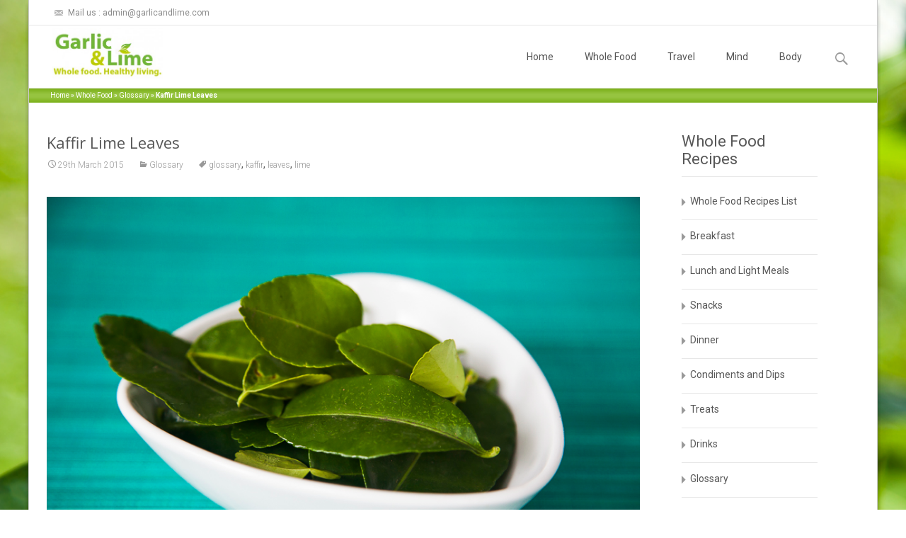

--- FILE ---
content_type: text/css
request_url: http://www.garlicandlime.com/wp-content/themes/i-transform-child/style.css?ver=2013-07-18
body_size: 738
content:
/*
Theme Name: i-transform Child
Theme URI: http://templatesnext.org/itrans/
Author: Niels de Vries
Author URI: http://templatesnext.org/
Description: Child theme for i-transform
Template: i-transform
Version: 2.0.9
License: GNU General Public License v2 or later
License URI: http://www.gnu.org/licenses/gpl-2.0.html
Tags: black, red, green, purple, white, yellow, light, blue, one-column, two-columns, right-sidebar, fluid-layout, responsive-layout, custom-header, custom-menu, editor-style, featured-images, microformats, post-formats, sticky-post, theme-options, translation-ready
Text Domain: itransform-child

itransform WordPress Theme, Copyright 2014 WordPress.org
itransform is distributed under the terms of the GNU GPL
*/

@import url("../i-transform/style.css");

.site-content .post.type-post div.post-mainpart {
			display: block;
			float: left;
			width: 100%;
	}

	.sidebar .entry-header,
.sidebar .entry-content,
.sidebar .entry-summary,
.sidebar .entry-meta {
    max-width: 100%;
    padding: 0px 25px;
}

article div.post-mainpart > div.entry-content {
    font-size: 16px;
    padding-right: 4%;
}

/* Title */
.pt-cv-title {
	margin-top: 0 !important;
	font-size:  18px;
	height: 65px;
}

/* + Button small */
.btn-sm {
    padding: 5px 10px;
    font-size: 14px;
    line-height: 1.5;
    border-radius: 3px;

    color:#fff !important;
}

/* Table */





--- FILE ---
content_type: text/css
request_url: http://www.garlicandlime.com/wp-content/themes/i-transform/css/color_scheme/green.css?ver=2014-01-12
body_size: 1187
content:
@charset "utf-8";
/* CSS Document */

a {
	color: #95c440;
}

a:visited {
	color: #95c440;
}

input:focus,
textarea:focus {
	border: 1px solid #95c440;
}

/* Buttons */
button,
input[type="submit"],
input[type="button"],
input[type="reset"] {
	background: #95c440; /* Old browsers */
}

.nav-container .current_page_item > a > span,
.nav-container .current_page_ancestor > a > span,
.nav-container .current-menu-item > a span,
.nav-container .current-menu-ancestor > a > span,
.nav-container li a:hover span {
	background-color: #95c440; /* variable color */
}

.nav-container li:hover > a,
.nav-container li a:hover {
	color: #95c440;
}

/* variable color */
.nav-container .sub-menu,
.nav-container .children {
	border: 1px solid #e7e7e7;
	border-top: 2px solid #95c440; /* variable color */
}

.ibanner {
	background-color: #95c440;
}

.ibanner,
.tx-folio-img .folio-links .folio-linkico, 
.tx-folio-img .folio-links .folio-zoomico {
	background-color: #95c440;
}

/**//*

div.ibanner .da-slider .da-slide h2 {
	background-color: rgba(55,135,190,0.6);	
}

div.ibanner .da-slider .da-slide p {
	background-color: rgba(64,64,64,0.6);
}

*/

.da-dots span.da-dots-current {
	background-color: #95c440;
}

div#ft-post div.entry-thumbnail:hover > div.comments-link {
	background-color: #95c440;
}

.entry-header h1.entry-title a:hover {
	color: #95c440;
}

.entry-header > div.entry-meta a:hover {
	color: #95c440;
}

.featured-area div.entry-summary > p > a.moretag:hover {
	background-color: #95c440;
}

.site-content .post div.meta-img div.entry-thumbnail img {
	border-top: 2px solid #95c440;
}

.site-content div.entry-thumbnail .stickyonimg,
.site-content div.entry-thumbnail .dateonimg {
	background-color: #95c440;
}

.site-content div.entry-nothumb .stickyonimg,
.site-content div.entry-nothumb .dateonimg {
	background-color: #95c440;
}

.entry-meta a {
	color: #95c440;
}

.entry-content a,
.comment-content a {
	color: #95c440;
}

.format-status .entry-content .page-links a,
.format-gallery .entry-content .page-links a,
.format-chat .entry-content .page-links a,
.format-quote .entry-content .page-links a,
.page-links a {
	background: #95c440;
	border: 1px solid #95c440;
	color: #ffffff;
}

.format-gallery .entry-content .page-links a:hover,
.format-audio .entry-content .page-links a:hover,
.format-status .entry-content .page-links a:hover,
.format-video .entry-content .page-links a:hover,
.format-chat .entry-content .page-links a:hover,
.format-quote .entry-content .page-links a:hover,
.page-links a:hover {
	color: #95c440;
}

.iheader {
	background: rgba(122,175,23,1);
	background: -moz-linear-gradient(top, rgba(122,175,23,1) 0%, rgba(150,196,64,1) 40%, rgba(150,196,64,1) 62%, rgba(122,175,23,1) 100%);
	background: -webkit-gradient(left top, left bottom, color-stop(0%, rgba(122,175,23,1)), color-stop(40%, rgba(150,196,64,1)), color-stop(62%, rgba(150,196,64,1)), color-stop(100%, rgba(122,175,23,1)));
	background: -webkit-linear-gradient(top, rgba(122,175,23,1) 0%, rgba(150,196,64,1) 40%, rgba(150,196,64,1) 62%, rgba(122,175,23,1) 100%);
	background: -o-linear-gradient(top, rgba(122,175,23,1) 0%, rgba(150,196,64,1) 40%, rgba(150,196,64,1) 62%, rgba(122,175,23,1) 100%);
	background: -ms-linear-gradient(top, rgba(122,175,23,1) 0%, rgba(150,196,64,1) 40%, rgba(150,196,64,1) 62%, rgba(122,175,23,1) 100%);
	background: linear-gradient(to bottom, rgba(122,175,23,1) 0%, rgba(150,196,64,1) 40%, rgba(150,196,64,1) 62%, rgba(122,175,23,1) 100%);
	filter: progid:DXImageTransform.Microsoft.gradient( startColorstr='#7aaf17', endColorstr='#7aaf17', GradientType=0 );
	
}

.iheader.front {
	background-color: #95c440;
}

.navigation a {
	color: #95c440;
}

.paging-navigation div.navigation > ul > li a:hover,
.paging-navigation div.navigation > ul > li.active > a {
	color: #95c440;
	border-color: #95c440;
}

.comment-author .fn,
.comment-author .url,
.comment-reply-link,
.comment-reply-login {
	color: #95c440;
}

.comment-body a,
.comment-meta,
.comment-meta a {
	color: #95c440;
}

.widget a:hover {
	color: #95c440;
}

.widget_calendar a:hover {
	background-color: #95c440;
	color: #ffffff;	
}

.widget_calendar td#next a:hover,
.widget_calendar td#prev a:hover {
	background-color: #95c440;
	color: #ffffff;		
}

.site-footer div.widget-area .widget a:hover {
	color: #95c440;
}

.site-main div.widget-area .widget_calendar a:hover,
.site-footer div.widget-area .widget_calendar a:hover {
	background-color: #95c440;
	color: #ffffff;		
}

.da-dots > span > span {
	background-color: #95c440;
}

.widget a:visited,
.entry-header h1.entry-title a:visited {
	color: #474747;
}

.widget a:hover,
.entry-header h1.entry-title a:hover {
	color: #95c440;
}

.error404 .page-title:before {
	color: #95c440;
}

.format-status {
	background-color: #95c440;
}

.content-area .tx-service .tx-service-icon span {
	color: #95c440;
	border-color:  #95c440;
}

.content-area .tx-service:hover .tx-service-icon span {
	background-color: #95c440;
}

.content-area .tx-service .tx-service-icon span i {
	color: #95c440;	
}
.content-area .tx-service:hover .tx-service-icon span i {
	color: #FFFFFF;	
}

--- FILE ---
content_type: text/css
request_url: http://www.garlicandlime.com/wp-content/plugins/pt-content-views-pro/public/assets/css/cvpro.min.css?ver=1.8.1.2
body_size: 3523
content:
.pt-cv-collapsible .panel{margin-bottom:8px;-webkit-box-shadow:1px 1px 3px rgba(176,178,181,.34);box-shadow:1px 1px 3px rgba(176,178,181,.34)}.pt-cv-collapsible .clickable,.pt-cv-collapsible .panel-heading{cursor:pointer}.pt-cv-collapsible .panel-heading span{position:absolute;top:10px;right:10px;color:#239AD3;opacity:.6;filter:alpha(opacity=60)}.pt-cv-collapsible .panel-heading span .glyphicon{font-size:12px!important}.pt-cv-collapsible .panel>.panel-heading{position:relative;padding:0 15px 0 0;background-color:#fff;border:none}.pt-cv-collapsible .panel>.panel-heading a{font-weight:700;font-size:15px;padding:10px 15px 10px 10px;display:block}.pt-cv-collapsible .panel-group .panel-heading+.panel-collapse .panel-body{border-top:1px solid rgba(81,151,255,.5);padding:10px 10px 20px;overflow:hidden}.pt-cv-collapsible .edd_purchase_submit_wrapper{margin-bottom:10px}.pt-cv-gls-menu{margin-bottom:20px}.pt-cv-glossary.pt-cv-index-only .pt-cv-gls-group{display:none}.pt-cv-gls-menu li{display:inline;padding:4px}.pt-cv-gls-menu li a{text-decoration:underline;font-size:18px;font-weight:600}.pt-cv-gls-menu li a.pt-active{text-decoration:none}.pt-cv-gls-header{padding:6px;margin-bottom:10px;font-size:18px}.pt-cv-glossary .pt-cv-content-item{padding-bottom:10px}.pt-cv-glossary .pt-cv-title a{font-weight:400}.pt-cv-gls-header,.pt-cv-gls-menu li a{text-transform:uppercase}.pt-cv-pinterest.pt-cv-shadow{margin-left:5px}.pt-cv-pinterest .pt-cv-content-item{background:#fff;border-top:1px solid #ececec;margin-bottom:20px;min-height:100px;width:236px;float:left;padding-bottom:0;-webkit-transition:top 1s ease,left 1s ease;-moz-transition:top 1s ease,left 1s ease;-o-transition:top 1s ease,left 1s ease;-ms-transition:top 1s ease,left 1s ease}.pt-cv-pinterest *{margin-bottom:0}.pt-cv-pinterest.pt-cv-shadow .pt-cv-content-item{-moz-box-shadow:0 1px 8px #CACACA;-webkit-box-shadow:0 1px 8px #CACACA;-khtml-box-shadow:0 1px 8px #CACACA;box-shadow:0 1px 8px #CACACA}.pt-cv-pinterest.pt-cv-shadow .pt-cv-content-item:hover{-moz-box-shadow:0 3px 5px #666;-webkit-box-shadow:0 3px 5px #666;-khtml-box-shadow:0 3px 5px #666;box-shadow:0 3px 5px #666}.pt-cv-pinterest.pt-cv-border .pt-cv-content-item{border:1px solid #ddd;-webkit-border-radius:4px;-moz-border-radius:4px;border-radius:4px}.pt-cv-pinterest.pt-cv-border .pt-cv-thumbnail{padding-left:1px;padding-right:1px}.pt-cv-pinterest:not(.pt-cv-no-bb) .pt-cv-content-item>*{border-bottom:1px solid rgba(0,0,0,.1)}.pt-cv-pinterest:not(.pt-cv-no-bb) .pt-cv-content-item>:last-child{border-bottom:none}.pt-cv-pinterest .edd_download_purchase_form,.pt-cv-pinterest .pt-cv-content,.pt-cv-pinterest .pt-cv-custom-fields,.pt-cv-pinterest .pt-cv-meta-fields,.pt-cv-pinterest .pt-cv-title{padding:8px 12px;margin-bottom:0!important}.pt-cv-pinterest .pt-cv-meta-fields{margin-top:0}.pt-cv-pinterest .pt-cv-title{padding-top:15px;padding-bottom:15px;margin-bottom:0}.pt-cv-pinterest .pt-cv-thumbnail{margin-bottom:0!important;margin-top:0}.pt-cv-pinterest .edd_download_purchase_form,.pt-cv-pinterest .pt-cv-2-col .pt-cv-content,.pt-cv-pinterest .pt-cv-2-col .pt-cv-title{margin-left:10px;margin-right:10px;padding-left:0;padding-right:0}.pt-cv-pinterest .pt-cv-2-col .pt-cv-thumbnail{margin-top:10px}.pt-cv-pinterest .pt-cv-2-col .pt-cv-thumbnail.pull-left{margin-left:10px}.pt-cv-pinterest .pt-cv-2-col .pt-cv-thumbnail.pull-right{margin-right:10px}.pt-cv-pinterest .edd_purchase_submit_wrapper{margin-top:10px}.pt-cv-pinterest .pt-cv-social-buttons{margin:5px auto;text-align:center;margin-bottom:0!important}@media (max-width:480px){.pt-cv-pinterest .pt-cv-content-item{max-width:100%}}.pt-cv-scrollable{margin-top:30px;margin-bottom:30px}.pt-cv-scrollable .pt-cv-content-item{padding-bottom:10px;z-index:100}.pt-cv-scrollable .pt-cv-title{margin-bottom:10px}.pt-cv-scrollable .pt-cv-readmore{color:#fff}.pt-cv-cap-w-img{background:rgba(51,51,51,.8)!important}.pt-cv-view .carousel-control{top:0;bottom:auto;width:auto;margin-top:-35px;margin-right:5px;text-shadow:none;opacity:1!important;filter:alpha(opacity=100)!important}.pt-cv-view .carousel-control.left{right:45px;left:auto}.pt-cv-view .carousel-control.right{right:-5px;left:auto}.pt-cv-view .carousel-control span{line-height:31px;background:#e7604a;color:#fff;-webkit-border-radius:3px;-moz-border-radius:3px;border-radius:3px}.pt-cv-view .carousel-control:hover span{color:#00FF14}.pt-cv-view .carousel-control .glyphicon-chevron-left,.pt-cv-view .carousel-control .glyphicon-chevron-right,.pt-cv-view .carousel-control .icon-next,.pt-cv-view .carousel-control .icon-prev{font-size:13px!important}.pt-cv-view .carousel-control .glyphicon-chevron-left,.pt-cv-view .carousel-control .glyphicon-chevron-right{width:30px!important;height:30px!important}.pt-cv-view .carousel-control .glyphicon-chevron-right{margin-right:0}.pt-cv-view .carousel-indicators{bottom:-20px}.pt-cv-view .carousel-indicators li{width:12px;height:12px;margin:0;background:0 0;border:none!important;-webkit-border-radius:12px;-moz-border-radius:12px;border-radius:12px;-webkit-box-shadow:inset 0 0 0 2px #b6b6b6;-moz-box-shadow:inset 0 0 0 2px #b6b6b6;box-shadow:inset 0 0 0 2px #b6b6b6}.pt-cv-view .carousel-indicators li.active{-webkit-box-shadow:none;-moz-box-shadow:none;box-shadow:none;background-color:#82d344;background-image:-webkit-gradient(linear,left top,left bottom,from(#82d344),to(#51af34));background-image:-webkit-linear-gradient(top,#82d344,#51af34);background-image:-moz-linear-gradient(top,#82d344,#51af34);background-image:-o-linear-gradient(top,#82d344,#51af34);background-image:linear-gradient(to bottom,#82d344,#51af34)}.pt-cv-view .carousel-caption{bottom:15px;padding-bottom:10px;position:absolute}.pt-cv-scrollable .item.next,.pt-cv-scrollable .item.prev{width:100%!important}.pt-cv-scrollable .edd-add-to-cart-label{color:#222}@media (max-width:780px){.pt-cv-view .carousel-control.left{margin-right:15px}}.pt-cv-timeline a,.pt-cv-timeline a:visited{color:#3B5998;text-decoration:none}.pt-cv-timeline a:hover{text-decoration:underline!important}.pt-cv-timeline .pt-cv-title{margin:0;padding:0;line-height:1}.pt-cv-timeline .pt-cv-title a{font-size:14px;font-weight:700}.pt-cv-timeline .pt-cv-content-item{background:#fff;padding:5px;-webkit-border-radius:3px;-moz-border-radius:3px;border-radius:3px}.pt-cv-tl-content{padding:10px}.pt-cv-tl-avatar{padding-bottom:5px;margin-bottom:15px;font-size:11px}.pt-cv-tl-avatar img{border-radius:50%;border:1px solid rgba(0,0,0,.1)}.pt-cv-tl-avatar>a:first-child{float:left}.pt-cv-tl-heading{display:table-cell;vertical-align:top;padding-left:5px}.pt-cv-tl-heading>p{margin:0}.pt-cv-timeline .pt-cv-meta-fields{background:#f6f7f8;list-style:none;padding:5px 10px;margin:0}.pt-cv-timeline .pt-cv-meta-fields>span{display:inline}.pt-cv-timeline .pt-cv-meta-fields>span:before{content:"\00b7"!important;font-weight:700;padding:0 6px}.pt-cv-timeline .pt-cv-meta-fields>span:first-child:before{content:''!important;margin-left:-14px}.pt-cv-timeline .pt-cv-meta-fields .glyphicon{margin-left:0}.pt-cv-timeline .pt-cv-readmore{color:#fff!important}.pt-cv-timeline .btn-default.pt-cv-readmore{color:#428bca!important}.pt-cv-timeline .btn-default.pt-cv-readmore:hover{background:#f6f7f8}.pt-cv-timeline{height:auto;overflow:hidden;position:relative;width:100%}.pt-cv-timeline .tl-spine{background:#C3CCDF;height:100%;left:50%;position:absolute;width:1px}.tl-items-clear{clear:both;width:100%}.tl-items{margin:0 auto;padding:0}.tl-items div.tl-item{display:inline-block;margin:2px 0 40px!important;padding:0;position:relative;vertical-align:top;width:50%}.tl-items div.pt-right{clear:right;float:right}.tl-items div.pt-left{clear:left;float:left}.pt-cv-timeline div.pt-left:after,.pt-cv-timeline div.pt-right:after{background:#C3CCDF;border:5px solid #fff;content:"";width:15px;height:15px;position:absolute;-webkit-border-radius:50%;-moz-border-radius:50%;border-radius:50%;transition:all 1s ease 0s}.pt-cv-timeline div.pt-left:hover:after,.pt-cv-timeline div.pt-right:hover:after{background:#94B7FF;border:4px solid #F0F0F0}.pt-cv-timeline div.pt-left:after{right:-8px;top:20px}.pt-cv-timeline div.pt-right:after{left:-7px;top:62px}.tl-items .tl-item-content{background:#FFF;margin:auto;min-height:100px;position:relative;width:90%;-webkit-border-radius:3px;-moz-border-radius:3px;border-radius:3px;-webkit-box-shadow:0 1px 6px 2px rgba(0,0,0,.15);-moz-box-shadow:0 1px 6px 2px rgba(0,0,0,.15);box-shadow:0 1px 6px 2px rgba(0,0,0,.15)}.tl-item-content:after,.tl-item-content:before{border-top:8px dashed transparent;border-bottom:8px solid transparent;position:absolute;top:20px;content:''}.pt-left .tl-item-content:before{right:-8px;border-left:8px solid #e5e5e5}.pt-left .tl-item-content:after{right:-7px;border-left:8px solid #fff}.pt-right .tl-item-content:before{top:60px;left:-8px;border-right:8px solid #e5e5e5}.pt-right .tl-item-content:after{top:60px;left:-7px;border-right:8px solid #fff}.pt-cv-timeline+.pt-cv-pagination-wrapper .pt-cv-spinner{left:49.4%;top:20px}@media (max-width:480px){.tl-items div.tl-item{width:100%!important}.pt-cv-timeline div.pt-left:after,.pt-cv-timeline div.pt-right:after{background:0 0!important}}.pt-cv-center,.pt-cv-center img{margin:0 auto!important}.text-center .pt-cv-pagination{margin:20px auto 0!important}.text-right .pt-cv-pagination{float:right}.pt-cv-pagination{display:table;padding:0}.pt-cv-pagination li a{cursor:pointer;font-size:13px!important;margin:auto 2px!important}.pt-cv-pagination>li:first-child>a,.pt-cv-pagination>li:first-child>span{border-bottom-left-radius:0!important;border-top-left-radius:0!important}.pt-cv-pagination>li:last-child>a,.pt-cv-pagination>li:last-child>span{border-bottom-right-radius:0!important;border-top-right-radius:0!important}.pt-cv-pagination-wrapper button:active,.pt-cv-pagination-wrapper button:focus{border:none!important;outline:0!important}.pt-cv-more{border:none!important;font-size:14px;z-index:10000!important}.pt-cv-more+.pt-cv-spinner{position:absolute;top:10px;margin-top:0!important;margin-bottom:0!important}.pt-cv-content-text+br,.pt-cv-infinite-load+.pt-cv-pagination-wrapper .pt-cv-more{display:none!important}.pt-cv-readmore{border:none;margin:6px 0;text-transform:none!important}.pt-cv-readmore:focus,.pt-cv-readmore:hover,[id^=pt-cv-filter-bar] .pt-cv-filter-option:focus,[id^=pt-cv-filter-bar] .pt-cv-filter-option:hover{opacity:.8}.pt-cv-readmore.btn-link{color:#428bca!important;padding-left:0}.pt-cv-meta-fields a,.pt-cv-readmore.pt-cv-textlink{color:inherit}.pt-cv-meta-fields span,.pt-cv-meta-fields time{color:rgba(88,88,88,.6)}.pt-cv-meta-fields .glyphicon{margin-left:15px;font-size:11px;color:rgba(88,88,88,.4)}.pt-cv-meta-fields span:first-child .glyphicon{margin-left:0}.pt-cv-meta-fields .glyphicon:before{margin-top:2px;float:left}.pt-cv-meta-fields .glyphicon a{margin-left:6px}.comments-link a:before{content:''!important}.pt-cv-view .product.woocommerce{border:none!important;display:inline-block;padding:8px 12px 8px 0!important;margin-bottom:0;width:100%}.pt-cv-pinterest .product.woocommerce{padding-left:12px!important}.pt-cv-view .product.woocommerce .button{-webkit-box-shadow:none;box-shadow:none}.pt-cv-view .product .amount{float:left;font-size:20px;color:#000;letter-spacing:-1px;font-weight:700;margin-bottom:0}.pt-cv-scrollable .pt-cv-cap-w-img .product .amount{color:#fff!important}.pt-cv-view .product del .amount{color:rgba(145,145,145,.5)!important;font-size:12px;margin-top:9px;margin-right:6px}.pt-cv-view .added_to_cart{float:right}.pt-cv-view .add_to_cart_button{background:#222!important;border:none!important;color:#fff!important;clear:both;float:left;height:auto;margin-top:10px!important;padding:.5em 1.5em!important;-webkit-border-radius:0!important;-moz-border-radius:0!important;border-radius:0!important}.pt-cv-view .add_to_cart_button.added{display:none}.pt-cv-view .add_to_cart_button:focus,.pt-cv-view .add_to_cart_button:hover{background:#238803;border-color:#999;color:#fff;opacity:.8}.pt-cv-view input.edd-add-to-cart{display:none}.pt-cv-filter-bar+.pt-cv-view,.pt-cv-filter-bar+.pt-cv-view .pt-cv-content-item,.pt-cv-filter-bar+.pt-cv-view .pt-cv-page{position:relative}.pt-cv-filter-bar+.pt-cv-view .pt-cv-content-item{float:left;padding-left:0!important}.pt-cv-filter-bar+.pt-cv-content-hover .pt-cv-content{margin-left:0!important}.pt-cv-filter-bar .active,.pt-cv-filter-bar .active a{cursor:text}.pt-cv-filter-bar{margin-top:10px!important;margin-bottom:10px!important}.btn-group.pt-cv-filter-bar .btn{margin-bottom:10px;-webkit-border-radius:0;-moz-border-radius:0;border-radius:0}.breadcrumb.pt-cv-filter-bar{background:0 0;margin-top:-4px;margin-bottom:0;margin-left:0;padding:8px 15px 8px 0;list-style:none;-webkit-border-radius:4px;-moz-border-radius:4px;border-radius:4px}.breadcrumb.pt-cv-filter-bar>li{display:inline-block;margin-bottom:0;margin-top:0}.breadcrumb.pt-cv-filter-bar>li+li:before{content:"/\00a0";padding:0 5px;color:#ccc}.breadcrumb.pt-cv-filter-bar>.active{color:#777}.pt-cv-filter-bar .pt-cv-filter-option{border-color:#fff!important}.pt-cv-filter-bar .pt-cv-filter-option.active{font-weight:700!important}.breadcrumb.pt-cv-filter-bar *{background:0 0!important}.pt-cv-filter-bar .dropdown-menu li:hover{background:#ececec!important}.pt-cv-filter-bar .dropdown-menu li:hover a{font-weight:700!important}.pt-cv-filter-bar .dropdown-toggle .caret{margin-left:5px}.pt-cv-filter-group ul{position:relative;padding-left:0!important;height:160px;overflow-x:auto}.pt-cv-filter-group li{margin-bottom:0;list-style:none}.pt-cv-filter-group li a{background:url(../images/check_off.png) 0 center no-repeat;border-bottom:1px solid #f3f3f3;display:block;padding:10px 0 10px 20px;text-indent:0}.pt-cv-filter-group li a.selected{background:url(../images/check_on.png) 0 center no-repeat #FFF3C0;color:#444}.pt-cv-filter-title{margin-bottom:0!important;padding:8px 0 8px 8px!important}.pt-cv-custom-fields{margin-top:10px}.pt-cv-ctf-name{margin-right:20px;min-width:100px;float:left;font-weight:600}.pt-cv-ctf-value{display:inline-block}.pt-cv-lightbox-dialog #cboxLoadedContent{overflow-x:hidden!important;padding:0 30px}.pt-cv-content-hover .pt-cv-content{position:absolute;top:0;margin:0 15px;padding:15px;width:auto;z-index:3;right:0;left:0;visibility:hidden;opacity:0;transition:visibility 0s linear .5s,opacity .5s linear}.pt-cv-content-hover .pt-cv-content-item:hover .pt-cv-content{visibility:visible;opacity:1;transition-delay:0s}.pt-cv-content-hover .pt-cv-title{z-index:10}.pt-cv-content-hover .pt-cv-readmore{margin-top:15px}.pt-cv-title .pt-cv-none{cursor:default}.pt-cv-view a iframe{margin-bottom:10px}.pt-cv-show-taxonomy .pt-cv-content-item{text-align:center}.pt-cv-tao{display:inline-block;padding:20px;width:90%}.pt-cv-sharp-buttons .btn{-webkit-border-radius:0!important;-moz-border-radius:0!important;border-radius:0!important}.pt-cv-social-buttons{margin-top:10px}.pt-cv-social-buttons a{background:url(../images/social_buttons.png) no-repeat;width:26px;height:31px;text-indent:-1000px;display:inline-block;margin-right:3px}.pt-cv-social-buttons .pt-cv-social-twitter{background-position:-25px 0}.pt-cv-social-buttons .pt-cv-social-googleplus{background-position:-50px 0}.pt-cv-social-buttons .pt-cv-social-linkedin{background-position:-76px 0}.pt-cv-social-buttons .pt-cv-social-pinterest{background-position:-102px 0}

--- FILE ---
content_type: text/plain
request_url: https://www.google-analytics.com/j/collect?v=1&_v=j102&a=2136693256&t=pageview&_s=1&dl=http%3A%2F%2Fwww.garlicandlime.com%2Fkaffir-lime-leaves%2F&ul=en-us%40posix&dt=Kaffir%20Lime%20Leaves%20-%20Garlic%20and%20Lime&sr=1280x720&vp=1280x720&_u=IEBAAEABAAAAACAAI~&jid=1829798054&gjid=569909863&cid=851694856.1766833543&tid=UA-61499452-1&_gid=1227017058.1766833543&_r=1&_slc=1&z=1222266387
body_size: -286
content:
2,cG-1WRN0PE84H